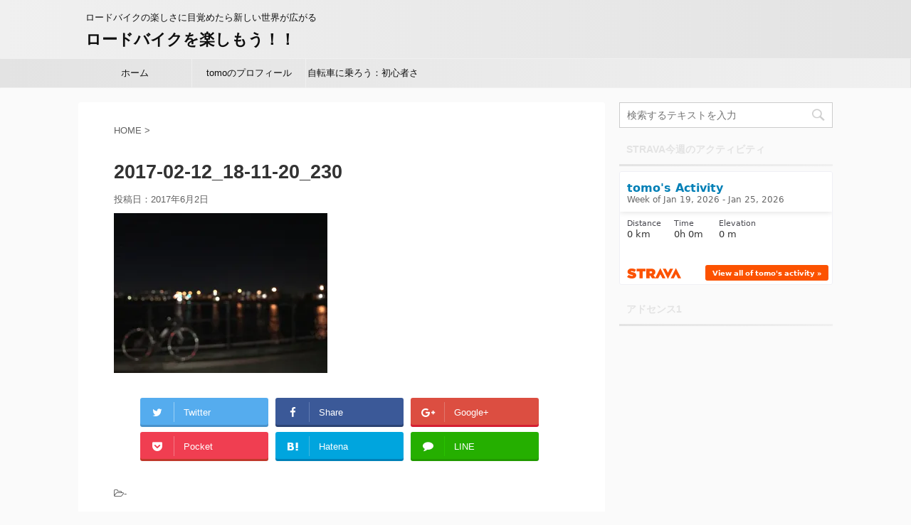

--- FILE ---
content_type: text/html; charset=UTF-8
request_url: http://roadbikefan.net/2017-02-12_18-11-20_230/
body_size: 17037
content:
<!DOCTYPE html>
<!--[if lt IE 7]>
<html class="ie6" lang="ja"> <![endif]-->
<!--[if IE 7]>
<html class="i7" lang="ja"> <![endif]-->
<!--[if IE 8]>
<html class="ie" lang="ja"> <![endif]-->
<!--[if gt IE 8]><!-->
<html lang="ja" class="">
	<!--<![endif]-->
	<head prefix="og: http://ogp.me/ns# fb: http://ogp.me/ns/fb# article: http://ogp.me/ns/article#">
		<meta charset="UTF-8" >
		<meta name="viewport" content="width=device-width,initial-scale=1.0,user-scalable=no,viewport-fit=cover">
		<meta name="format-detection" content="telephone=no" >
		
		
		<link rel="alternate" type="application/rss+xml" title="ロードバイクを楽しもう！！ RSS Feed" href="http://roadbikefan.net/feed/" />
		<link rel="pingback" href="http://roadbikefan.net/xmlrpc.php" >
		<!--[if lt IE 9]>
		<script src="http://roadbikefan.net/wp-content/themes/affinger5/js/html5shiv.js"></script>
		<![endif]-->
				<title>2017-02-12_18-11-20_230 - ロードバイクを楽しもう！！</title>
<link rel='dns-prefetch' href='//secure.gravatar.com' />
<link rel='dns-prefetch' href='//ajax.googleapis.com' />
<link rel='dns-prefetch' href='//s.w.org' />
<link rel='dns-prefetch' href='//v0.wordpress.com' />
<link rel='dns-prefetch' href='//i0.wp.com' />
<link rel='dns-prefetch' href='//i1.wp.com' />
<link rel='dns-prefetch' href='//i2.wp.com' />
<link rel='dns-prefetch' href='//jetpack.wordpress.com' />
<link rel='dns-prefetch' href='//s0.wp.com' />
<link rel='dns-prefetch' href='//s1.wp.com' />
<link rel='dns-prefetch' href='//s2.wp.com' />
<link rel='dns-prefetch' href='//public-api.wordpress.com' />
<link rel='dns-prefetch' href='//0.gravatar.com' />
<link rel='dns-prefetch' href='//1.gravatar.com' />
<link rel='dns-prefetch' href='//2.gravatar.com' />
<link rel='dns-prefetch' href='//widgets.wp.com' />
<link rel='dns-prefetch' href='//c0.wp.com' />
		<script type="text/javascript">
			window._wpemojiSettings = {"baseUrl":"https:\/\/s.w.org\/images\/core\/emoji\/13.0.0\/72x72\/","ext":".png","svgUrl":"https:\/\/s.w.org\/images\/core\/emoji\/13.0.0\/svg\/","svgExt":".svg","source":{"concatemoji":"http:\/\/roadbikefan.net\/wp-includes\/js\/wp-emoji-release.min.js?ver=5.5.1"}};
			!function(e,a,t){var r,n,o,i,p=a.createElement("canvas"),s=p.getContext&&p.getContext("2d");function c(e,t){var a=String.fromCharCode;s.clearRect(0,0,p.width,p.height),s.fillText(a.apply(this,e),0,0);var r=p.toDataURL();return s.clearRect(0,0,p.width,p.height),s.fillText(a.apply(this,t),0,0),r===p.toDataURL()}function l(e){if(!s||!s.fillText)return!1;switch(s.textBaseline="top",s.font="600 32px Arial",e){case"flag":return!c([127987,65039,8205,9895,65039],[127987,65039,8203,9895,65039])&&(!c([55356,56826,55356,56819],[55356,56826,8203,55356,56819])&&!c([55356,57332,56128,56423,56128,56418,56128,56421,56128,56430,56128,56423,56128,56447],[55356,57332,8203,56128,56423,8203,56128,56418,8203,56128,56421,8203,56128,56430,8203,56128,56423,8203,56128,56447]));case"emoji":return!c([55357,56424,8205,55356,57212],[55357,56424,8203,55356,57212])}return!1}function d(e){var t=a.createElement("script");t.src=e,t.defer=t.type="text/javascript",a.getElementsByTagName("head")[0].appendChild(t)}for(i=Array("flag","emoji"),t.supports={everything:!0,everythingExceptFlag:!0},o=0;o<i.length;o++)t.supports[i[o]]=l(i[o]),t.supports.everything=t.supports.everything&&t.supports[i[o]],"flag"!==i[o]&&(t.supports.everythingExceptFlag=t.supports.everythingExceptFlag&&t.supports[i[o]]);t.supports.everythingExceptFlag=t.supports.everythingExceptFlag&&!t.supports.flag,t.DOMReady=!1,t.readyCallback=function(){t.DOMReady=!0},t.supports.everything||(n=function(){t.readyCallback()},a.addEventListener?(a.addEventListener("DOMContentLoaded",n,!1),e.addEventListener("load",n,!1)):(e.attachEvent("onload",n),a.attachEvent("onreadystatechange",function(){"complete"===a.readyState&&t.readyCallback()})),(r=t.source||{}).concatemoji?d(r.concatemoji):r.wpemoji&&r.twemoji&&(d(r.twemoji),d(r.wpemoji)))}(window,document,window._wpemojiSettings);
		</script>
		<style type="text/css">
img.wp-smiley,
img.emoji {
	display: inline !important;
	border: none !important;
	box-shadow: none !important;
	height: 1em !important;
	width: 1em !important;
	margin: 0 .07em !important;
	vertical-align: -0.1em !important;
	background: none !important;
	padding: 0 !important;
}
</style>
	<link rel='stylesheet' id='wp-block-library-css'  href='https://c0.wp.com/c/5.5.1/wp-includes/css/dist/block-library/style.min.css' type='text/css' media='all' />
<style id='wp-block-library-inline-css' type='text/css'>
.has-text-align-justify{text-align:justify;}
</style>
<link rel='stylesheet' id='contact-form-7-css'  href='http://roadbikefan.net/wp-content/plugins/contact-form-7/includes/css/styles.css?ver=5.2.2' type='text/css' media='all' />
<link rel='stylesheet' id='normalize-css'  href='http://roadbikefan.net/wp-content/themes/affinger5/css/normalize.css?ver=1.5.9' type='text/css' media='all' />
<link rel='stylesheet' id='font-awesome-css'  href='http://roadbikefan.net/wp-content/themes/affinger5/css/fontawesome/css/font-awesome.min.css?ver=4.7.0' type='text/css' media='all' />
<link rel='stylesheet' id='font-awesome-animation-css'  href='http://roadbikefan.net/wp-content/themes/affinger5/css/fontawesome/css/font-awesome-animation.min.css?ver=5.5.1' type='text/css' media='all' />
<link rel='stylesheet' id='st_svg-css'  href='http://roadbikefan.net/wp-content/themes/affinger5/st_svg/style.css?ver=5.5.1' type='text/css' media='all' />
<link rel='stylesheet' id='slick-css'  href='http://roadbikefan.net/wp-content/themes/affinger5/vendor/slick/slick.css?ver=1.8.0' type='text/css' media='all' />
<link rel='stylesheet' id='slick-theme-css'  href='http://roadbikefan.net/wp-content/themes/affinger5/vendor/slick/slick-theme.css?ver=1.8.0' type='text/css' media='all' />
<link rel='stylesheet' id='fonts-googleapis-notosansjp-css'  href='//fonts.googleapis.com/earlyaccess/notosansjp.css?ver=5.5.1' type='text/css' media='all' />
<link crossorigin="anonymous" rel='stylesheet' id='fonts-googleapis-lato700-css'  href='//fonts.googleapis.com/css?family=Lato%3A700&#038;ver=5.5.1' type='text/css' media='all' />
<link crossorigin="anonymous" rel='stylesheet' id='fonts-googleapis-montserrat-css'  href='//fonts.googleapis.com/css?family=Montserrat%3A400&#038;ver=5.5.1' type='text/css' media='all' />
<link rel='stylesheet' id='style-css'  href='http://roadbikefan.net/wp-content/themes/affinger5/style.css?ver=5.5.1' type='text/css' media='all' />
<link rel='stylesheet' id='child-style-css'  href='http://roadbikefan.net/wp-content/themes/affinger5-child/style.css?ver=5.5.1' type='text/css' media='all' />
<link rel='stylesheet' id='single-css'  href='http://roadbikefan.net/wp-content/themes/affinger5/st-rankcss.php' type='text/css' media='all' />
<link rel='stylesheet' id='st-themecss-css'  href='http://roadbikefan.net/wp-content/themes/affinger5/st-themecss-loader.php?ver=5.5.1' type='text/css' media='all' />
<link rel='stylesheet' id='jetpack_css-css'  href='https://c0.wp.com/p/jetpack/8.9.4/css/jetpack.css' type='text/css' media='all' />
<script type='text/javascript' src='//ajax.googleapis.com/ajax/libs/jquery/1.11.3/jquery.min.js?ver=1.11.3' id='jquery-js'></script>
<link rel="https://api.w.org/" href="http://roadbikefan.net/wp-json/" /><link rel="alternate" type="application/json" href="http://roadbikefan.net/wp-json/wp/v2/media/1185" /><link rel='shortlink' href='https://wp.me/a7Ziz0-j7' />
<link rel="alternate" type="application/json+oembed" href="http://roadbikefan.net/wp-json/oembed/1.0/embed?url=http%3A%2F%2Froadbikefan.net%2F2017-02-12_18-11-20_230%2F" />
<link rel="alternate" type="text/xml+oembed" href="http://roadbikefan.net/wp-json/oembed/1.0/embed?url=http%3A%2F%2Froadbikefan.net%2F2017-02-12_18-11-20_230%2F&#038;format=xml" />
<style type='text/css'>img#wpstats{display:none}</style><meta name="robots" content="index, follow" />
<meta name="google-site-verification" content="jYldmSNJaqwtLmZYguHw3DgkuPxkcxOUXX2Jqf4d6Cw" />
<script async src="//pagead2.googlesyndication.com/pagead/js/adsbygoogle.js"></script>
<script>
     (adsbygoogle = window.adsbygoogle || []).push({
          google_ad_client: "ca-pub-6635326297398336",
          enable_page_level_ads: true
     });
</script>
<!-- Global site tag (gtag.js) - Google Analytics -->
<script async src="https://www.googletagmanager.com/gtag/js?id=UA-82913479-1"></script>
<script>
  window.dataLayer = window.dataLayer || [];
  function gtag(){dataLayer.push(arguments);}
  gtag('js', new Date());

  gtag('config', 'UA-82913479-1');
</script>

<script async src="//pagead2.googlesyndication.com/pagead/js/adsbygoogle.js"></script>
<script>
     (adsbygoogle = window.adsbygoogle || []).push({
          google_ad_client: "ca-pub-6635326297398336",
          enable_page_level_ads: true
     });
</script>
<style type="text/css">.recentcomments a{display:inline !important;padding:0 !important;margin:0 !important;}</style><!-- この URL で利用できる AMP HTML バージョンはありません。 -->
<!-- Jetpack Open Graph Tags -->
<meta property="og:type" content="article" />
<meta property="og:title" content="2017-02-12_18-11-20_230" />
<meta property="og:url" content="http://roadbikefan.net/2017-02-12_18-11-20_230/" />
<meta property="og:description" content="詳しくは投稿をご覧ください。" />
<meta property="article:published_time" content="2017-06-01T15:45:20+00:00" />
<meta property="article:modified_time" content="2017-06-01T15:45:20+00:00" />
<meta property="og:site_name" content="ロードバイクを楽しもう！！" />
<meta property="og:image" content="http://roadbikefan.net/wp-content/uploads/2017/06/2017-02-12_18-11-20_230.jpeg" />
<meta property="og:locale" content="ja_JP" />
<meta name="twitter:text:title" content="2017-02-12_18-11-20_230" />
<meta name="twitter:image" content="https://i2.wp.com/roadbikefan.net/wp-content/uploads/2017/06/2017-02-12_18-11-20_230.jpeg?fit=1200%2C900&#038;w=640" />
<meta name="twitter:card" content="summary_large_image" />
<meta name="twitter:description" content="詳しくは投稿をご覧ください。" />

<!-- End Jetpack Open Graph Tags -->
<link rel="icon" href="https://i1.wp.com/roadbikefan.net/wp-content/uploads/2016/09/cropped-2016-09-03-01.35.39-1-e1474295414589.jpg?fit=32%2C32" sizes="32x32" />
<link rel="icon" href="https://i1.wp.com/roadbikefan.net/wp-content/uploads/2016/09/cropped-2016-09-03-01.35.39-1-e1474295414589.jpg?fit=192%2C192" sizes="192x192" />
<link rel="apple-touch-icon" href="https://i1.wp.com/roadbikefan.net/wp-content/uploads/2016/09/cropped-2016-09-03-01.35.39-1-e1474295414589.jpg?fit=180%2C180" />
<meta name="msapplication-TileImage" content="https://i1.wp.com/roadbikefan.net/wp-content/uploads/2016/09/cropped-2016-09-03-01.35.39-1-e1474295414589.jpg?fit=270%2C270" />
			<script>
		(function (i, s, o, g, r, a, m) {
			i['GoogleAnalyticsObject'] = r;
			i[r] = i[r] || function () {
					(i[r].q = i[r].q || []).push(arguments)
				}, i[r].l = 1 * new Date();
			a = s.createElement(o),
				m = s.getElementsByTagName(o)[0];
			a.async = 1;
			a.src = g;
			m.parentNode.insertBefore(a, m)
		})(window, document, 'script', '//www.google-analytics.com/analytics.js', 'ga');

		ga('create', 'UA-UA-82913479-1', 'auto');
		ga('send', 'pageview');

	</script>
					


<script>
jQuery(function(){
    jQuery('.st-btn-open').click(function(){
        jQuery(this).next('.st-slidebox').stop(true, true).slideToggle();
    });
});
</script>
	<script>
		jQuery(function(){
		jQuery('.post h2 , .h2modoki').wrapInner('<span class="st-dash-design"></span>');
		}) 
	</script>

<script>
	jQuery(function(){
		jQuery("#toc_container:not(:has(ul ul))").addClass("only-toc");
		jQuery(".st-ac-box ul:has(.cat-item)").each(function(){
			jQuery(this).addClass("st-ac-cat");
		});
	});
</script>

<script>
	jQuery(function(){
					});
</script>
			</head>
	<body class="attachment attachment-template-default single single-attachment postid-1185 attachmentid-1185 attachment-jpeg not-front-page" >
				<div id="st-ami">
				<div id="wrapper" class="">
				<div id="wrapper-in">
					<header id="">
						<div id="headbox-bg">
							<div class="clearfix" id="headbox">
										<nav id="s-navi" class="pcnone">
			<dl class="acordion">
				<dt class="trigger">
					<p class="acordion_button"><span class="op"><i class="fa st-svg-menu"></i></span></p>
		
					<!-- 追加メニュー -->
					
					<!-- 追加メニュー2 -->
					
						</dt>

				<dd class="acordion_tree">
					<div class="acordion_tree_content">

						

														<div class="menu-%e7%9b%ae%e6%ac%a1-container"><ul id="menu-%e7%9b%ae%e6%ac%a1" class="menu"><li id="menu-item-961" class="menu-item menu-item-type-custom menu-item-object-custom menu-item-home menu-item-961"><a href="http://roadbikefan.net/"><span class="menu-item-label">ホーム</span></a></li>
<li id="menu-item-999" class="menu-item menu-item-type-post_type menu-item-object-page menu-item-999"><a href="http://roadbikefan.net/sample-page/"><span class="menu-item-label">tomoのプロフィール</span></a></li>
<li id="menu-item-1130" class="menu-item menu-item-type-post_type menu-item-object-page menu-item-1130"><a href="http://roadbikefan.net/%e8%87%aa%e8%bb%a2%e8%bb%8a%e3%81%ab%e4%b9%97%e3%82%8d%e3%81%86/"><span class="menu-item-label">自転車に乗ろう：初心者さん向けコンテンツ</span></a></li>
</ul></div>							<div class="clear"></div>

						
					</div>
				</dd>
			</dl>
		</nav>
										<div id="header-l">
										
            
			
				<!-- キャプション -->
				                
					              		 	 <p class="descr sitenametop">
               		     	ロードバイクの楽しさに目覚めたら新しい世界が広がる               			 </p>
					                    
				                
				<!-- ロゴ又はブログ名 -->
				              		  <p class="sitename"><a href="http://roadbikefan.net/">
                  		                      		    ロードバイクを楽しもう！！                   		               		  </a></p>
            					<!-- ロゴ又はブログ名ここまで -->

			    
		
    									</div><!-- /#header-l -->
								<div id="header-r" class="smanone">
																		
								</div><!-- /#header-r -->
							</div><!-- /#headbox-bg -->
						</div><!-- /#headbox clearfix -->
						
						
											
<div id="gazou-wide">
			<div id="st-menubox">
			<div id="st-menuwide">
				<nav class="smanone clearfix"><ul id="menu-%e7%9b%ae%e6%ac%a1-1" class="menu"><li class="menu-item menu-item-type-custom menu-item-object-custom menu-item-home menu-item-961"><a href="http://roadbikefan.net/">ホーム</a></li>
<li class="menu-item menu-item-type-post_type menu-item-object-page menu-item-999"><a href="http://roadbikefan.net/sample-page/">tomoのプロフィール</a></li>
<li class="menu-item menu-item-type-post_type menu-item-object-page menu-item-1130"><a href="http://roadbikefan.net/%e8%87%aa%e8%bb%a2%e8%bb%8a%e3%81%ab%e4%b9%97%e3%82%8d%e3%81%86/">自転車に乗ろう：初心者さん向けコンテンツ</a></li>
</ul></nav>			</div>
		</div>
				</div>
					
					
					</header>

					

					<div id="content-w">

					
					
<div id="content" class="clearfix">
	<div id="contentInner">

		<main>
			<article>
				<div id="post-1185" class="st-post post-1185 attachment type-attachment status-inherit hentry">

			
									

					<!--ぱんくず -->
					<div id="breadcrumb">
					<ol itemscope itemtype="http://schema.org/BreadcrumbList">
							 <li itemprop="itemListElement" itemscope
      itemtype="http://schema.org/ListItem"><a href="http://roadbikefan.net" itemprop="item"><span itemprop="name">HOME</span></a> > <meta itemprop="position" content="1" /></li>
											</ol>
					</div>
					<!--/ ぱんくず -->

					<!--ループ開始 -->
										
										<p class="st-catgroup">
										</p>
									

					<h1 class="entry-title">2017-02-12_18-11-20_230</h1>

					<div class="blogbox ">
						<p><span class="kdate">
															投稿日：<time class="updated" datetime="2017-06-02T00:45:20+0900">2017年6月2日</time>
													</span></p>
					</div>

					
					<div class="mainbox">
						<div id="nocopy" ><!-- コピー禁止エリアここから -->
																										
							<div class="entry-content">
								<p class="attachment"><a href='https://i2.wp.com/roadbikefan.net/wp-content/uploads/2017/06/2017-02-12_18-11-20_230.jpeg'><img width="300" height="225" src="https://i2.wp.com/roadbikefan.net/wp-content/uploads/2017/06/2017-02-12_18-11-20_230.jpeg?fit=300%2C225" class="attachment-medium size-medium" alt="" loading="lazy" srcset="https://i2.wp.com/roadbikefan.net/wp-content/uploads/2017/06/2017-02-12_18-11-20_230.jpeg?w=4032 4032w, https://i2.wp.com/roadbikefan.net/wp-content/uploads/2017/06/2017-02-12_18-11-20_230.jpeg?resize=300%2C225 300w, https://i2.wp.com/roadbikefan.net/wp-content/uploads/2017/06/2017-02-12_18-11-20_230.jpeg?resize=768%2C576 768w, https://i2.wp.com/roadbikefan.net/wp-content/uploads/2017/06/2017-02-12_18-11-20_230.jpeg?resize=1024%2C768 1024w, https://i2.wp.com/roadbikefan.net/wp-content/uploads/2017/06/2017-02-12_18-11-20_230.jpeg?w=1840 1840w, https://i2.wp.com/roadbikefan.net/wp-content/uploads/2017/06/2017-02-12_18-11-20_230.jpeg?w=2760 2760w" sizes="(max-width: 300px) 100vw, 300px" /></a></p>
							</div>
						</div><!-- コピー禁止エリアここまで -->

												
					<div class="adbox">
				
							        
	
									<div style="padding-top:10px;">
						
							        
	
					</div>
							</div>
		
        
	

						
					</div><!-- .mainboxここまで -->

												
	<div class="sns ">
	<ul class="clearfix">
		<!--ツイートボタン-->
		<li class="twitter"> 
		<a rel="nofollow" onclick="window.open('//twitter.com/intent/tweet?url=http%3A%2F%2Froadbikefan.net%2F2017-02-12_18-11-20_230%2F&text=2017-02-12_18-11-20_230&tw_p=tweetbutton', '', 'width=500,height=450'); return false;"><i class="fa fa-twitter"></i><span class="snstext " >Twitter</span></a>
		</li>

		<!--シェアボタン-->      
		<li class="facebook">
		<a href="//www.facebook.com/sharer.php?src=bm&u=http%3A%2F%2Froadbikefan.net%2F2017-02-12_18-11-20_230%2F&t=2017-02-12_18-11-20_230" target="_blank" rel="nofollow"><i class="fa fa-facebook"></i><span class="snstext " >Share</span>
		</a>
		</li>

		<!--Google+1ボタン-->
		<li class="googleplus">
		<a href="//plus.google.com/share?url=http%3A%2F%2Froadbikefan.net%2F2017-02-12_18-11-20_230%2F" target="_blank" rel="nofollow"><i class="fa fa-google-plus"></i><span class="snstext " >Google+</span></a>
		</li>

		<!--ポケットボタン-->      
		<li class="pocket">
		<a rel="nofollow" onclick="window.open('//getpocket.com/edit?url=http%3A%2F%2Froadbikefan.net%2F2017-02-12_18-11-20_230%2F&title=2017-02-12_18-11-20_230', '', 'width=500,height=350'); return false;"><i class="fa fa-get-pocket"></i><span class="snstext " >Pocket</span></a></li>

		<!--はてブボタン-->  
		<li class="hatebu">       
			<a href="//b.hatena.ne.jp/entry/http://roadbikefan.net/2017-02-12_18-11-20_230/" class="hatena-bookmark-button" data-hatena-bookmark-layout="simple" title="2017-02-12_18-11-20_230" rel="nofollow"><i class="fa st-svg-hateb"></i><span class="snstext " >Hatena</span>
			</a><script type="text/javascript" src="//b.st-hatena.com/js/bookmark_button.js" charset="utf-8" async="async"></script>

		</li>

		<!--LINEボタン-->   
		<li class="line">
		<a href="//line.me/R/msg/text/?2017-02-12_18-11-20_230%0Ahttp%3A%2F%2Froadbikefan.net%2F2017-02-12_18-11-20_230%2F" target="_blank" rel="nofollow"><i class="fa fa-comment" aria-hidden="true"></i><span class="snstext" >LINE</span></a>
		</li>     
	</ul>

	</div> 

													
													<p class="tagst">
								<i class="fa fa-folder-open-o" aria-hidden="true"></i>-<br/>
															</p>
						
					<aside>

						<p class="author" style="display:none;"><a href="http://roadbikefan.net/author/tomo/" title="tomo" class="vcard author"><span class="fn">author</span></a></p>
												<!--ループ終了-->
													<hr class="hrcss" />
<div id="comments">
     
		<div id="respond" class="comment-respond">
							<h3 id="reply-title" class="comment-reply-title">コメントを残す					<small><a rel="nofollow" id="cancel-comment-reply-link" href="/2017-02-12_18-11-20_230/#respond" style="display:none;">コメントをキャンセル</a></small>
				</h3>
						<form id="commentform" class="comment-form">
				<iframe title="コメントフォーム" src="https://jetpack.wordpress.com/jetpack-comment/?blogid=118043722&#038;postid=1185&#038;comment_registration=0&#038;require_name_email=1&#038;stc_enabled=1&#038;stb_enabled=1&#038;show_avatars=1&#038;avatar_default=mystery&#038;greeting=%E3%82%B3%E3%83%A1%E3%83%B3%E3%83%88%E3%82%92%E6%AE%8B%E3%81%99&#038;greeting_reply=%25s+%E3%81%AB%E3%82%B3%E3%83%A1%E3%83%B3%E3%83%88%E3%81%99%E3%82%8B&#038;color_scheme=light&#038;lang=ja&#038;jetpack_version=8.9.4&#038;show_cookie_consent=10&#038;has_cookie_consent=0&#038;token_key=%3Bnormal%3B&#038;sig=8bdc55033f3dad50230a41d0cdb5230c1928c11d#parent=http%3A%2F%2Froadbikefan.net%2F2017-02-12_18-11-20_230%2F" style="width:100%; height: 430px; border:0;" name="jetpack_remote_comment" class="jetpack_remote_comment" id="jetpack_remote_comment" sandbox="allow-same-origin allow-top-navigation allow-scripts allow-forms allow-popups"></iframe>
									<!--[if !IE]><!-->
					<script>
						document.addEventListener('DOMContentLoaded', function () {
							var commentForms = document.getElementsByClassName('jetpack_remote_comment');
							for (var i = 0; i < commentForms.length; i++) {
								commentForms[i].allowTransparency = false;
								commentForms[i].scrolling = 'no';
							}
						});
					</script>
					<!--<![endif]-->
							</form>
		</div>

		
		<input type="hidden" name="comment_parent" id="comment_parent" value="" />

		<p class="akismet_comment_form_privacy_notice">このサイトはスパムを低減するために Akismet を使っています。<a href="https://akismet.com/privacy/" target="_blank" rel="nofollow noopener">コメントデータの処理方法の詳細はこちらをご覧ください</a>。</p></div>

<!-- END singer -->
												<!--関連記事-->
						
			<h4 class="point"><span class="point-in">関連記事</span></h4>
<div class="kanren ">
										<dl class="clearfix">
				<dt><a href="http://roadbikefan.net/%e6%b5%b7%e5%a4%96%e9%80%9a%e8%b2%a9%e3%81%a7%e3%83%ad%e3%83%bc%e3%83%89%e3%83%90%e3%82%a4%e3%82%af%e3%82%92%e8%b3%bc%e5%85%a5%e3%81%99%e3%82%8b%e3%81%9e%e3%80%80%e3%81%9d%e3%81%ae2%e3%80%80%e3%83%87/">
																			<img src="http://roadbikefan.net/wp-content/themes/affinger5/images/no-img.png" alt="no image" title="no image" width="100" height="100" />
																	</a></dt>
				<dd>
										<h5 class="kanren-t">
						<a href="http://roadbikefan.net/%e6%b5%b7%e5%a4%96%e9%80%9a%e8%b2%a9%e3%81%a7%e3%83%ad%e3%83%bc%e3%83%89%e3%83%90%e3%82%a4%e3%82%af%e3%82%92%e8%b3%bc%e5%85%a5%e3%81%99%e3%82%8b%e3%81%9e%e3%80%80%e3%81%9d%e3%81%ae2%e3%80%80%e3%83%87/">
							海外通販でロードバイクを購入するぞ　その2　デ・ローザIDOLってなに？						</a></h5>

						<div class="st-excerpt smanone">
		<p>こんばんは、tomoです。 とうとうIDOLさんがロンドンを出発した模様です＼(^o^)／ 空輸で届くようですが日本に到着するまでは追跡サービスを見ても 詳しい情報は出てこないので、しばらく待つしかな ... </p>
	</div>

				</dd>
			</dl>
								<dl class="clearfix">
				<dt><a href="http://roadbikefan.net/%e3%82%b9%e3%83%88%e3%83%a9%e3%83%90%e3%81%ae%e4%bd%bf%e3%81%84%e6%96%b9%e3%80%88strava%e3%80%89/">
													<img width="150" height="150" src="https://i0.wp.com/roadbikefan.net/wp-content/uploads/2016/09/2016-09-27-02.04.13.jpg?resize=150%2C150" class="attachment-thumbnail size-thumbnail wp-post-image" alt="" loading="lazy" srcset="https://i0.wp.com/roadbikefan.net/wp-content/uploads/2016/09/2016-09-27-02.04.13.jpg?resize=150%2C150 150w, https://i0.wp.com/roadbikefan.net/wp-content/uploads/2016/09/2016-09-27-02.04.13.jpg?resize=320%2C320 320w, https://i0.wp.com/roadbikefan.net/wp-content/uploads/2016/09/2016-09-27-02.04.13.jpg?resize=200%2C200 200w, https://i0.wp.com/roadbikefan.net/wp-content/uploads/2016/09/2016-09-27-02.04.13.jpg?resize=100%2C100 100w, https://i0.wp.com/roadbikefan.net/wp-content/uploads/2016/09/2016-09-27-02.04.13.jpg?zoom=3&amp;resize=150%2C150 450w" sizes="(max-width: 150px) 100vw, 150px" />											</a></dt>
				<dd>
										<h5 class="kanren-t">
						<a href="http://roadbikefan.net/%e3%82%b9%e3%83%88%e3%83%a9%e3%83%90%e3%81%ae%e4%bd%bf%e3%81%84%e6%96%b9%e3%80%88strava%e3%80%89/">
							〈STRAVA〉ストラバの使い方〈GPSデバイス編〉						</a></h5>

						<div class="st-excerpt smanone">
		<p>こんばんは、tomoです。 昨日のダメージが残っていたので今日は一日中膝がガクガクしていました(^_^;) 自転車通勤も諦めて車で通勤です。 だめな自分にカツを入れるために明日からまた自転車通勤します ... </p>
	</div>

				</dd>
			</dl>
								<dl class="clearfix">
				<dt><a href="http://roadbikefan.net/%e6%b5%b7%e5%a4%96%e9%80%9a%e8%b2%a9%e3%81%a7%e3%83%ad%e3%83%bc%e3%83%89%e3%83%90%e3%82%a4%e3%82%af%e3%82%92%e8%b3%bc%e5%85%a5%e3%81%99%e3%82%8b%e3%81%9e%e3%80%80%e3%81%9d%e3%81%ae4%e3%80%80%e3%83%87/">
																			<img src="http://roadbikefan.net/wp-content/themes/affinger5/images/no-img.png" alt="no image" title="no image" width="100" height="100" />
																	</a></dt>
				<dd>
										<h5 class="kanren-t">
						<a href="http://roadbikefan.net/%e6%b5%b7%e5%a4%96%e9%80%9a%e8%b2%a9%e3%81%a7%e3%83%ad%e3%83%bc%e3%83%89%e3%83%90%e3%82%a4%e3%82%af%e3%82%92%e8%b3%bc%e5%85%a5%e3%81%99%e3%82%8b%e3%81%9e%e3%80%80%e3%81%9d%e3%81%ae4%e3%80%80%e3%83%87/">
							海外通販でロードバイクを購入するぞ　その4　デ・ローザさんは今どこにいらっしゃるのか						</a></h5>

						<div class="st-excerpt smanone">
		<p>デ・ローザさんが届かない日々が続いていますが、 ただ待っていてもつまらないのでいったい今どこにいるのか 調べる方法はないか探してみました。 &nbsp; Wiggleのマイアカウントから確認するとTR ... </p>
	</div>

				</dd>
			</dl>
								<dl class="clearfix">
				<dt><a href="http://roadbikefan.net/idol%e3%81%a7%e3%83%ad%e3%83%b3%e3%82%b0%e3%83%a9%e3%82%a4%e3%83%89%e3%81%97%e3%81%a6%e3%81%8d%e3%81%be%e3%81%97%e3%81%9f%e3%80%82/">
													<img width="150" height="150" src="https://i2.wp.com/roadbikefan.net/wp-content/uploads/2016/09/2016-09-25-15.39.16.jpg?resize=150%2C150" class="attachment-thumbnail size-thumbnail wp-post-image" alt="" loading="lazy" srcset="https://i2.wp.com/roadbikefan.net/wp-content/uploads/2016/09/2016-09-25-15.39.16.jpg?resize=150%2C150 150w, https://i2.wp.com/roadbikefan.net/wp-content/uploads/2016/09/2016-09-25-15.39.16.jpg?resize=320%2C320 320w, https://i2.wp.com/roadbikefan.net/wp-content/uploads/2016/09/2016-09-25-15.39.16.jpg?resize=200%2C200 200w, https://i2.wp.com/roadbikefan.net/wp-content/uploads/2016/09/2016-09-25-15.39.16.jpg?resize=100%2C100 100w, https://i2.wp.com/roadbikefan.net/wp-content/uploads/2016/09/2016-09-25-15.39.16.jpg?zoom=3&amp;resize=150%2C150 450w" sizes="(max-width: 150px) 100vw, 150px" />											</a></dt>
				<dd>
										<h5 class="kanren-t">
						<a href="http://roadbikefan.net/idol%e3%81%a7%e3%83%ad%e3%83%b3%e3%82%b0%e3%83%a9%e3%82%a4%e3%83%89%e3%81%97%e3%81%a6%e3%81%8d%e3%81%be%e3%81%97%e3%81%9f%e3%80%82/">
							IDOLでロングライドしてきました。						</a></h5>

						<div class="st-excerpt smanone">
		<p>こんばんは、tomoです。 最近ずっと雨続きで全然自転車に乗れずにストレスが溜まってしまい やっと晴れた本日、溜まっていたものを一気に発散するべく IDOLで初ロングライドに出かけてきました(*^^* ... </p>
	</div>

				</dd>
			</dl>
								<dl class="clearfix">
				<dt><a href="http://roadbikefan.net/idol%e3%81%a7%e5%88%9d%e3%83%88%e3%83%a9%e3%83%96%e3%83%ab%e3%81%ab%e9%81%ad%e9%81%87%e3%81%97%e3%81%be%e3%81%97%e3%81%9f/">
													<img width="150" height="150" src="https://i1.wp.com/roadbikefan.net/wp-content/uploads/2016/10/2016-10-10-17.13.53.jpg?resize=150%2C150" class="attachment-thumbnail size-thumbnail wp-post-image" alt="" loading="lazy" srcset="https://i1.wp.com/roadbikefan.net/wp-content/uploads/2016/10/2016-10-10-17.13.53.jpg?resize=150%2C150 150w, https://i1.wp.com/roadbikefan.net/wp-content/uploads/2016/10/2016-10-10-17.13.53.jpg?resize=320%2C320 320w, https://i1.wp.com/roadbikefan.net/wp-content/uploads/2016/10/2016-10-10-17.13.53.jpg?resize=200%2C200 200w, https://i1.wp.com/roadbikefan.net/wp-content/uploads/2016/10/2016-10-10-17.13.53.jpg?resize=100%2C100 100w, https://i1.wp.com/roadbikefan.net/wp-content/uploads/2016/10/2016-10-10-17.13.53.jpg?zoom=3&amp;resize=150%2C150 450w" sizes="(max-width: 150px) 100vw, 150px" />											</a></dt>
				<dd>
										<h5 class="kanren-t">
						<a href="http://roadbikefan.net/idol%e3%81%a7%e5%88%9d%e3%83%88%e3%83%a9%e3%83%96%e3%83%ab%e3%81%ab%e9%81%ad%e9%81%87%e3%81%97%e3%81%be%e3%81%97%e3%81%9f/">
							IDOLで初トラブルに遭遇しました						</a></h5>

						<div class="st-excerpt smanone">
		<p>こんばんは、tomoです。 最近は本業が超多忙でなかなか更新ができなくなっていました。 せっかく面白いネタを手に入れたのにブログにアップできなくて モヤモヤしている毎日です^^; 先日久々のロングライ ... </p>
	</div>

				</dd>
			</dl>
				</div>
						<!--ページナビ-->
						<div class="p-navi clearfix">
							<dl>
																							</dl>
						</div>
					</aside>

				</div>
				<!--/post-->
			</article>
		</main>
	</div>
	<!-- /#contentInner -->
	<div id="side">
	<aside>

					<div class="side-topad">
				<div id="search-4" class="ad widget_search"><div id="search">
	<form method="get" id="searchform" action="http://roadbikefan.net/">
		<label class="hidden" for="s">
					</label>
		<input type="text" placeholder="検索するテキストを入力" value="" name="s" id="s" />
		<input type="image" src="http://roadbikefan.net/wp-content/themes/affinger5/images/search.png" alt="検索" id="searchsubmit" />
	</form>
</div>
<!-- /stinger --> </div><div id="custom_html-3" class="widget_text ad widget_custom_html"><p class="st-widgets-title"><span>STRAVA今週のアクティビティ</span></p><div class="textwidget custom-html-widget"><iframe height='160' width='300' frameborder='0' allowtransparency='true' scrolling='no' src='https://www.strava.com/athletes/6611630/activity-summary/00e40761d3e805b411fe784bedd302963c77ddb4'></iframe></div></div><div id="custom_html-4" class="widget_text ad widget_custom_html"><p class="st-widgets-title"><span>アドセンス1</span></p><div class="textwidget custom-html-widget"><script async src="//pagead2.googlesyndication.com/pagead/js/adsbygoogle.js"></script>
<!-- ロードバイクファン -->
<ins class="adsbygoogle"
     style="display:block"
     data-ad-client="ca-pub-6635326297398336"
     data-ad-slot="3071930807"
     data-ad-format="auto"></ins>
<script>
(adsbygoogle = window.adsbygoogle || []).push({});
</script></div></div><div id="top-posts-3" class="ad widget_top-posts"><p class="st-widgets-title"><span>人気の記事</span></p><ul class='widgets-list-layout no-grav'>
					<li>
						<a href="http://roadbikefan.net/%e8%bc%aa%e8%a1%8c%e3%81%a6%e3%82%99%e3%83%ad%e3%83%bc%e3%83%88%e3%82%99%e3%83%8f%e3%82%99%e3%82%a4%e3%82%af%e3%81%ae%e6%a5%bd%e3%81%97%e3%81%95%e3%81%8b%e3%82%99%e7%84%a1%e9%99%90%e3%81%ab%e5%ba%83/" title="輪行でロードバイクの楽しさが無限に広がるかも" class="bump-view" data-bump-view="tp">
								<img width="40" height="40" src="https://i0.wp.com/roadbikefan.net/wp-content/uploads/2017/09/fb6a01593a8176d9a38dcc5fbb923651_s.jpg?fit=640%2C427&#038;resize=40%2C40" alt="輪行でロードバイクの楽しさが無限に広がるかも" data-pin-nopin="true" class="widgets-list-layout-blavatar"/>
							</a>
							<div class="widgets-list-layout-links">
								<a href="http://roadbikefan.net/%e8%bc%aa%e8%a1%8c%e3%81%a6%e3%82%99%e3%83%ad%e3%83%bc%e3%83%88%e3%82%99%e3%83%8f%e3%82%99%e3%82%a4%e3%82%af%e3%81%ae%e6%a5%bd%e3%81%97%e3%81%95%e3%81%8b%e3%82%99%e7%84%a1%e9%99%90%e3%81%ab%e5%ba%83/" title="輪行でロードバイクの楽しさが無限に広がるかも" class="bump-view" data-bump-view="tp">輪行でロードバイクの楽しさが無限に広がるかも</a>
							</div>
													</li>
										<li>
						<a href="http://roadbikefan.net/%e3%83%ad%e3%83%bc%e3%83%89%e3%83%90%e3%82%a4%e3%82%af%e3%81%8a%e3%81%99%e3%81%99%e3%82%81%e3%82%bf%e3%82%a4%e3%83%a4%e3%80%80%e3%83%9f%e3%82%b7%e3%83%a5%e3%83%a9%e3%83%b3%e3%83%91%e3%83%af%e3%83%bc/" title="ロードバイクおすすめタイヤ　ミシュランパワーエンデュランスが素晴らしい件" class="bump-view" data-bump-view="tp">
								<img width="40" height="40" src="https://i0.wp.com/roadbikefan.net/wp-content/uploads/2017/05/2017-04-19_07-09-15_638-e1495982595406.jpeg?fit=640%2C480&#038;resize=40%2C40" alt="ロードバイクおすすめタイヤ　ミシュランパワーエンデュランスが素晴らしい件" data-pin-nopin="true" class="widgets-list-layout-blavatar"/>
							</a>
							<div class="widgets-list-layout-links">
								<a href="http://roadbikefan.net/%e3%83%ad%e3%83%bc%e3%83%89%e3%83%90%e3%82%a4%e3%82%af%e3%81%8a%e3%81%99%e3%81%99%e3%82%81%e3%82%bf%e3%82%a4%e3%83%a4%e3%80%80%e3%83%9f%e3%82%b7%e3%83%a5%e3%83%a9%e3%83%b3%e3%83%91%e3%83%af%e3%83%bc/" title="ロードバイクおすすめタイヤ　ミシュランパワーエンデュランスが素晴らしい件" class="bump-view" data-bump-view="tp">ロードバイクおすすめタイヤ　ミシュランパワーエンデュランスが素晴らしい件</a>
							</div>
													</li>
										<li>
						<a href="http://roadbikefan.net/%e8%87%aa%e8%bb%a2%e8%bb%8a%e3%81%ab%e4%b9%97%e3%82%8d%e3%81%86/%e6%b5%b7%e5%a4%96%e9%80%9a%e8%b2%a9%e3%81%a7%e3%81%8a%e5%be%97%e3%81%ab%e3%83%ad%e3%83%bc%e3%83%89%e3%83%90%e3%82%a4%e3%82%af%e3%82%92%e6%89%8b%e3%81%ab%e5%85%a5%e3%82%8c%e3%82%8b%e6%96%b9%e6%b3%95/" title="海外通販でお得にロードバイクを手に入れる方法" class="bump-view" data-bump-view="tp">
								<img width="40" height="40" src="https://i1.wp.com/roadbikefan.net/wp-content/uploads/2017/05/ab2774342bff3d99200ad8a802dbc7c2_s.jpg?resize=40%2C40" alt="海外通販でお得にロードバイクを手に入れる方法" data-pin-nopin="true" class="widgets-list-layout-blavatar"/>
							</a>
							<div class="widgets-list-layout-links">
								<a href="http://roadbikefan.net/%e8%87%aa%e8%bb%a2%e8%bb%8a%e3%81%ab%e4%b9%97%e3%82%8d%e3%81%86/%e6%b5%b7%e5%a4%96%e9%80%9a%e8%b2%a9%e3%81%a7%e3%81%8a%e5%be%97%e3%81%ab%e3%83%ad%e3%83%bc%e3%83%89%e3%83%90%e3%82%a4%e3%82%af%e3%82%92%e6%89%8b%e3%81%ab%e5%85%a5%e3%82%8c%e3%82%8b%e6%96%b9%e6%b3%95/" title="海外通販でお得にロードバイクを手に入れる方法" class="bump-view" data-bump-view="tp">海外通販でお得にロードバイクを手に入れる方法</a>
							</div>
													</li>
										<li>
						<a href="http://roadbikefan.net/%e8%87%aa%e8%bb%a2%e8%bb%8a%e3%81%ab%e4%b9%97%e3%82%8d%e3%81%86/%e5%88%9d%e3%82%81%e3%81%a6%e3%81%ae%e3%83%ad%e3%83%bc%e3%83%89%e3%83%90%e3%82%a4%e3%82%af%e3%82%92%e9%81%b8%e3%81%bc%e3%81%86/" title="初めてのロードバイクを選ぼう" class="bump-view" data-bump-view="tp">
								<img width="40" height="40" src="https://i1.wp.com/roadbikefan.net/wp-content/uploads/2017/05/edc91736beee8fcedeb9643f26711e2c_s.jpg?resize=40%2C40" alt="初めてのロードバイクを選ぼう" data-pin-nopin="true" class="widgets-list-layout-blavatar"/>
							</a>
							<div class="widgets-list-layout-links">
								<a href="http://roadbikefan.net/%e8%87%aa%e8%bb%a2%e8%bb%8a%e3%81%ab%e4%b9%97%e3%82%8d%e3%81%86/%e5%88%9d%e3%82%81%e3%81%a6%e3%81%ae%e3%83%ad%e3%83%bc%e3%83%89%e3%83%90%e3%82%a4%e3%82%af%e3%82%92%e9%81%b8%e3%81%bc%e3%81%86/" title="初めてのロードバイクを選ぼう" class="bump-view" data-bump-view="tp">初めてのロードバイクを選ぼう</a>
							</div>
													</li>
										<li>
						<a href="http://roadbikefan.net/%e8%87%aa%e8%bb%a2%e8%bb%8a%e3%81%ab%e4%b9%97%e3%82%8d%e3%81%86/%e3%81%8a%e3%81%99%e3%81%99%e3%82%81%e3%81%ae%e8%87%aa%e8%bb%a2%e8%bb%8a%e3%81%af%e3%81%93%e3%82%8c%e3%81%a0%ef%bc%81/" title="おすすめの自転車はこれだ！" class="bump-view" data-bump-view="tp">
								<img width="40" height="40" src="https://i2.wp.com/roadbikefan.net/wp-content/uploads/2017/05/KENTA738_roadbike_TP_V-e1494946442967.jpg?resize=40%2C40" alt="おすすめの自転車はこれだ！" data-pin-nopin="true" class="widgets-list-layout-blavatar"/>
							</a>
							<div class="widgets-list-layout-links">
								<a href="http://roadbikefan.net/%e8%87%aa%e8%bb%a2%e8%bb%8a%e3%81%ab%e4%b9%97%e3%82%8d%e3%81%86/%e3%81%8a%e3%81%99%e3%81%99%e3%82%81%e3%81%ae%e8%87%aa%e8%bb%a2%e8%bb%8a%e3%81%af%e3%81%93%e3%82%8c%e3%81%a0%ef%bc%81/" title="おすすめの自転車はこれだ！" class="bump-view" data-bump-view="tp">おすすめの自転車はこれだ！</a>
							</div>
													</li>
										<li>
						<a href="http://roadbikefan.net/%e8%87%aa%e8%bb%a2%e8%bb%8a%e3%81%ab%e4%b9%97%e3%82%8d%e3%81%86/%e8%87%aa%e8%bb%a2%e8%bb%8a%e3%81%ab%e4%b9%97%e3%81%a3%e3%81%a6%e3%81%84%e3%81%9f%e3%82%89%e8%b5%b7%e3%81%8d%e3%81%9f3%e3%81%a4%e3%81%ae%e8%89%af%e3%81%84%e3%81%93%e3%81%a8%e3%80%82/" title="自転車に乗っていたら起きた3つの良いこと。" class="bump-view" data-bump-view="tp">
								<img width="40" height="40" src="https://i1.wp.com/roadbikefan.net/wp-content/uploads/2017/05/52096e07ae6422d18a8c51b10b66f317_s.jpg?resize=40%2C40" alt="自転車に乗っていたら起きた3つの良いこと。" data-pin-nopin="true" class="widgets-list-layout-blavatar"/>
							</a>
							<div class="widgets-list-layout-links">
								<a href="http://roadbikefan.net/%e8%87%aa%e8%bb%a2%e8%bb%8a%e3%81%ab%e4%b9%97%e3%82%8d%e3%81%86/%e8%87%aa%e8%bb%a2%e8%bb%8a%e3%81%ab%e4%b9%97%e3%81%a3%e3%81%a6%e3%81%84%e3%81%9f%e3%82%89%e8%b5%b7%e3%81%8d%e3%81%9f3%e3%81%a4%e3%81%ae%e8%89%af%e3%81%84%e3%81%93%e3%81%a8%e3%80%82/" title="自転車に乗っていたら起きた3つの良いこと。" class="bump-view" data-bump-view="tp">自転車に乗っていたら起きた3つの良いこと。</a>
							</div>
													</li>
										<li>
						<a href="http://roadbikefan.net/%e8%87%aa%e8%bb%a2%e8%bb%8a%e3%81%ab%e4%b9%97%e3%82%8d%e3%81%86/" title="自転車に乗ろう" class="bump-view" data-bump-view="tp">
								<img width="40" height="40" src="https://i0.wp.com/roadbikefan.net/wp-content/uploads/2017/05/9a37a8ee5b8ccf4bce00cb5e4a2b9573_s.jpg?resize=40%2C40" alt="自転車に乗ろう" data-pin-nopin="true" class="widgets-list-layout-blavatar"/>
							</a>
							<div class="widgets-list-layout-links">
								<a href="http://roadbikefan.net/%e8%87%aa%e8%bb%a2%e8%bb%8a%e3%81%ab%e4%b9%97%e3%82%8d%e3%81%86/" title="自転車に乗ろう" class="bump-view" data-bump-view="tp">自転車に乗ろう</a>
							</div>
													</li>
										<li>
						<a href="http://roadbikefan.net/%e3%80%88%e3%83%ad%e3%83%bc%e3%83%88%e3%82%99%e3%83%8f%e3%82%99%e3%82%a4%e3%82%af%e3%80%89%e3%82%81%e3%81%8b%e3%82%99%e3%81%ad%e3%81%8b%e3%82%89%e3%82%b3%e3%83%b3%e3%82%bf%e3%82%af%e3%83%88%e3%83%ac/" title="〈ロードバイク〉メガネからコンタクトレンズに変えて乗ってみた〈サングラス〉" class="bump-view" data-bump-view="tp">
								<img width="40" height="40" src="https://i1.wp.com/roadbikefan.net/wp-content/uploads/2017/04/2017-04-02_23-46-29_886.jpeg?fit=1200%2C900&#038;resize=40%2C40" alt="〈ロードバイク〉メガネからコンタクトレンズに変えて乗ってみた〈サングラス〉" data-pin-nopin="true" class="widgets-list-layout-blavatar"/>
							</a>
							<div class="widgets-list-layout-links">
								<a href="http://roadbikefan.net/%e3%80%88%e3%83%ad%e3%83%bc%e3%83%88%e3%82%99%e3%83%8f%e3%82%99%e3%82%a4%e3%82%af%e3%80%89%e3%82%81%e3%81%8b%e3%82%99%e3%81%ad%e3%81%8b%e3%82%89%e3%82%b3%e3%83%b3%e3%82%bf%e3%82%af%e3%83%88%e3%83%ac/" title="〈ロードバイク〉メガネからコンタクトレンズに変えて乗ってみた〈サングラス〉" class="bump-view" data-bump-view="tp">〈ロードバイク〉メガネからコンタクトレンズに変えて乗ってみた〈サングラス〉</a>
							</div>
													</li>
										<li>
						<a href="http://roadbikefan.net/%e3%80%88%e3%83%86%e3%82%99%e3%82%a3%e3%82%b9%e3%82%af%e3%83%95%e3%82%99%e3%83%ac%e3%83%bc%e3%82%ad%e3%83%9b%e3%82%a4%e3%83%bc%e3%83%ab%e3%80%89zonda-db%e3%81%8b%e3%82%99%e3%81%a4%e3%81%84%e3%81%ab/" title="〈ディスクブレーキホイール〉ZONDA DBがついに届いた！〈カンパニョーロ〉" class="bump-view" data-bump-view="tp">
								<img width="40" height="40" src="https://i1.wp.com/roadbikefan.net/wp-content/uploads/2017/03/2017-03-17_22-15-45_521.jpeg?fit=1200%2C900&#038;resize=40%2C40" alt="〈ディスクブレーキホイール〉ZONDA DBがついに届いた！〈カンパニョーロ〉" data-pin-nopin="true" class="widgets-list-layout-blavatar"/>
							</a>
							<div class="widgets-list-layout-links">
								<a href="http://roadbikefan.net/%e3%80%88%e3%83%86%e3%82%99%e3%82%a3%e3%82%b9%e3%82%af%e3%83%95%e3%82%99%e3%83%ac%e3%83%bc%e3%82%ad%e3%83%9b%e3%82%a4%e3%83%bc%e3%83%ab%e3%80%89zonda-db%e3%81%8b%e3%82%99%e3%81%a4%e3%81%84%e3%81%ab/" title="〈ディスクブレーキホイール〉ZONDA DBがついに届いた！〈カンパニョーロ〉" class="bump-view" data-bump-view="tp">〈ディスクブレーキホイール〉ZONDA DBがついに届いた！〈カンパニョーロ〉</a>
							</div>
													</li>
										<li>
						<a href="http://roadbikefan.net/%e3%80%88%e3%82%b5%e3%83%b3%e3%82%b0%e3%83%a9%e3%82%b9%e3%80%89%e3%82%b3%e3%83%b3%e3%82%bf%e3%82%af%e3%83%88%e3%83%ac%e3%83%b3%e3%82%ba%e5%88%9d%e5%b0%8e%e5%85%a5%e3%80%88%e3%83%a1%e3%82%ac%e3%83%8d/" title="〈サングラス〉コンタクトレンズ初導入〈メガネローディー〉" class="bump-view" data-bump-view="tp">
								<img width="40" height="40" src="https://i2.wp.com/roadbikefan.net/wp-content/uploads/2017/03/67ab19a83552b3337b910739f24c3eb5_s.jpg?fit=640%2C427&#038;resize=40%2C40" alt="〈サングラス〉コンタクトレンズ初導入〈メガネローディー〉" data-pin-nopin="true" class="widgets-list-layout-blavatar"/>
							</a>
							<div class="widgets-list-layout-links">
								<a href="http://roadbikefan.net/%e3%80%88%e3%82%b5%e3%83%b3%e3%82%b0%e3%83%a9%e3%82%b9%e3%80%89%e3%82%b3%e3%83%b3%e3%82%bf%e3%82%af%e3%83%88%e3%83%ac%e3%83%b3%e3%82%ba%e5%88%9d%e5%b0%8e%e5%85%a5%e3%80%88%e3%83%a1%e3%82%ac%e3%83%8d/" title="〈サングラス〉コンタクトレンズ初導入〈メガネローディー〉" class="bump-view" data-bump-view="tp">〈サングラス〉コンタクトレンズ初導入〈メガネローディー〉</a>
							</div>
													</li>
					</ul>
</div><div id="custom_html-5" class="widget_text ad widget_custom_html"><p class="st-widgets-title"><span>アドセンス2</span></p><div class="textwidget custom-html-widget"><script async src="//pagead2.googlesyndication.com/pagead/js/adsbygoogle.js"></script>
<!-- ロードバイクファン2 -->
<ins class="adsbygoogle"
     style="display:inline-block;width:300px;height:250px"
     data-ad-client="ca-pub-6635326297398336"
     data-ad-slot="7025840801"></ins>
<script>
(adsbygoogle = window.adsbygoogle || []).push({});
</script></div></div><div id="calendar-4" class="ad widget_calendar"><div class="calendar_wrap"><table id="wp-calendar" class="wp-calendar-table">
	<caption>2026年1月</caption>
	<thead>
	<tr>
		<th scope="col" title="月曜日">月</th>
		<th scope="col" title="火曜日">火</th>
		<th scope="col" title="水曜日">水</th>
		<th scope="col" title="木曜日">木</th>
		<th scope="col" title="金曜日">金</th>
		<th scope="col" title="土曜日">土</th>
		<th scope="col" title="日曜日">日</th>
	</tr>
	</thead>
	<tbody>
	<tr>
		<td colspan="3" class="pad">&nbsp;</td><td>1</td><td>2</td><td>3</td><td>4</td>
	</tr>
	<tr>
		<td>5</td><td>6</td><td>7</td><td>8</td><td>9</td><td>10</td><td>11</td>
	</tr>
	<tr>
		<td>12</td><td>13</td><td>14</td><td>15</td><td>16</td><td>17</td><td>18</td>
	</tr>
	<tr>
		<td>19</td><td id="today">20</td><td>21</td><td>22</td><td>23</td><td>24</td><td>25</td>
	</tr>
	<tr>
		<td>26</td><td>27</td><td>28</td><td>29</td><td>30</td><td>31</td>
		<td class="pad" colspan="1">&nbsp;</td>
	</tr>
	</tbody>
	</table><nav aria-label="前と次の月" class="wp-calendar-nav">
		<span class="wp-calendar-nav-prev"><a href="http://roadbikefan.net/2017/09/">&laquo; 9月</a></span>
		<span class="pad">&nbsp;</span>
		<span class="wp-calendar-nav-next">&nbsp;</span>
	</nav></div></div><div id="archives-4" class="ad widget_archive"><p class="st-widgets-title"><span>アーカイブ</span></p>
			<ul>
					<li><a href='http://roadbikefan.net/2017/09/'>2017年9月</a></li>
	<li><a href='http://roadbikefan.net/2017/05/'>2017年5月</a></li>
	<li><a href='http://roadbikefan.net/2017/04/'>2017年4月</a></li>
	<li><a href='http://roadbikefan.net/2017/03/'>2017年3月</a></li>
	<li><a href='http://roadbikefan.net/2017/02/'>2017年2月</a></li>
	<li><a href='http://roadbikefan.net/2017/01/'>2017年1月</a></li>
	<li><a href='http://roadbikefan.net/2016/12/'>2016年12月</a></li>
	<li><a href='http://roadbikefan.net/2016/11/'>2016年11月</a></li>
	<li><a href='http://roadbikefan.net/2016/10/'>2016年10月</a></li>
	<li><a href='http://roadbikefan.net/2016/09/'>2016年9月</a></li>
	<li><a href='http://roadbikefan.net/2016/08/'>2016年8月</a></li>
			</ul>

			</div><div id="custom_html-6" class="widget_text ad widget_custom_html"><p class="st-widgets-title"><span>アドセンス4</span></p><div class="textwidget custom-html-widget"><script async src="//pagead2.googlesyndication.com/pagead/js/adsbygoogle.js"></script>
<!-- ロードバイクファン４ -->
<ins class="adsbygoogle"
     style="display:block"
     data-ad-client="ca-pub-6635326297398336"
     data-ad-slot="6269163290"
     data-ad-format="auto"></ins>
<script>
(adsbygoogle = window.adsbygoogle || []).push({});
</script></div></div><div id="text-5" class="ad widget_text">			<div class="textwidget"><p><script async src="//pagead2.googlesyndication.com/pagead/js/adsbygoogle.js"></script><br />
<!-- ロードバイクファン --><br />
<ins class="adsbygoogle"
     style="display:block"
     data-ad-client="ca-pub-6635326297398336"
     data-ad-slot="3071930807"
     data-ad-format="auto"></ins><br />
<script>
(adsbygoogle = window.adsbygoogle || []).push({});
</script></p>
</div>
		</div><div id="text-4" class="ad widget_text"><p class="st-widgets-title"><span>tomoのライドをストラバで見る</span></p>			<div class="textwidget"><iframe height='160' width='300' frameborder='0' allowtransparency='true' scrolling='no' src='https://www.strava.com/athletes/6611630/activity-summary/00e40761d3e805b411fe784bedd302963c77ddb4'></iframe></div>
		</div><div id="text-6" class="ad widget_text">			<div class="textwidget"><script async src="//pagead2.googlesyndication.com/pagead/js/adsbygoogle.js"></script>
<!-- ロードバイクファン2 -->
<ins class="adsbygoogle"
     style="display:inline-block;width:300px;height:250px"
     data-ad-client="ca-pub-6635326297398336"
     data-ad-slot="7025840801"></ins>
<script>
(adsbygoogle = window.adsbygoogle || []).push({});
</script></div>
		</div><div id="archives-2" class="ad widget_archive"><p class="st-widgets-title"><span>アーカイブ</span></p>
			<ul>
					<li><a href='http://roadbikefan.net/2017/09/'>2017年9月</a></li>
	<li><a href='http://roadbikefan.net/2017/05/'>2017年5月</a></li>
	<li><a href='http://roadbikefan.net/2017/04/'>2017年4月</a></li>
	<li><a href='http://roadbikefan.net/2017/03/'>2017年3月</a></li>
	<li><a href='http://roadbikefan.net/2017/02/'>2017年2月</a></li>
	<li><a href='http://roadbikefan.net/2017/01/'>2017年1月</a></li>
	<li><a href='http://roadbikefan.net/2016/12/'>2016年12月</a></li>
	<li><a href='http://roadbikefan.net/2016/11/'>2016年11月</a></li>
	<li><a href='http://roadbikefan.net/2016/10/'>2016年10月</a></li>
	<li><a href='http://roadbikefan.net/2016/09/'>2016年9月</a></li>
	<li><a href='http://roadbikefan.net/2016/08/'>2016年8月</a></li>
			</ul>

			</div><div id="recent-comments-2" class="ad widget_recent_comments"><p class="st-widgets-title"><span>最近のコメント</span></p><ul id="recentcomments-2"><li class="recentcomments"><a href="http://roadbikefan.net/%e3%82%b9%e3%83%88%e3%83%a9%e3%83%90%e3%81%ae%e4%bd%bf%e3%81%84%e6%96%b9%e3%80%88strava%e3%80%89/#comment-77">〈STRAVA〉ストラバの使い方〈GPSデバイス編〉</a> に <span class="comment-author-link">tomo</span> より</li><li class="recentcomments"><a href="http://roadbikefan.net/%e3%82%b9%e3%83%88%e3%83%a9%e3%83%90%e3%81%ae%e4%bd%bf%e3%81%84%e6%96%b9%e3%80%88strava%e3%80%89/#comment-76">〈STRAVA〉ストラバの使い方〈GPSデバイス編〉</a> に <span class="comment-author-link">jousuirunner</span> より</li><li class="recentcomments"><a href="http://roadbikefan.net/%e3%80%88%e3%83%87%e3%82%a3%e3%82%b9%e3%82%af%e3%83%96%e3%83%ac%e3%83%bc%e3%82%ad%e3%83%9b%e3%82%a4%e3%83%bc%e3%83%ab-%e3%80%89zonda-db%e3%82%92%e8%b3%bc%e5%85%a5%e3%81%97%e3%81%be%e3%81%97%e3%81%9f/#comment-75">〈ディスクブレーキホイール 〉ZONDA DBを購入しました 〈カンパニョーロ初〉</a> に <span class="comment-author-link">tomo</span> より</li><li class="recentcomments"><a href="http://roadbikefan.net/%e3%80%88%e3%83%87%e3%82%a3%e3%82%b9%e3%82%af%e3%83%96%e3%83%ac%e3%83%bc%e3%82%ad%e3%83%9b%e3%82%a4%e3%83%bc%e3%83%ab-%e3%80%89zonda-db%e3%82%92%e8%b3%bc%e5%85%a5%e3%81%97%e3%81%be%e3%81%97%e3%81%9f/#comment-74">〈ディスクブレーキホイール 〉ZONDA DBを購入しました 〈カンパニョーロ初〉</a> に <span class="comment-author-link">いさみ</span> より</li><li class="recentcomments"><a href="http://roadbikefan.net/%e3%83%ad%e3%83%bc%e3%83%88%e3%82%99%e3%83%8f%e3%82%99%e3%82%a4%e3%82%af%e3%81%ae%e3%83%86%e3%82%99%e3%82%a3%e3%82%b9%e3%82%af%e3%83%95%e3%82%99%e3%83%ac%e3%83%bc%e3%82%ad%e3%83%9b%e3%82%a4%e3%83%bc/#comment-10">ロードバイクのディスクブレーキホイールが欲しい！</a> に <span class="comment-author-link"><a href='http://roadbikefan.net/%e3%80%88%e3%82%b7%e3%82%af%e3%83%ad%e3%82%af%e3%83%ad%e3%82%b9%e3%80%89caadx-105-disc%e3%80%88%e3%82%af%e3%82%99%e3%83%a9%e3%83%98%e3%82%99%e3%83%ab%e3%83%ad%e3%83%bc%e3%83%88%' rel='external nofollow ugc' class='url'>〈シクロクロス〉CAADX 105 DISC〈グラベルロード〉 | ロードバイクを楽しもう！！</a></span> より</li></ul></div><div id="categories-2" class="ad widget_categories"><p class="st-widgets-title"><span>カテゴリー</span></p>
			<ul>
					<li class="cat-item cat-item-45"><a href="http://roadbikefan.net/category/edge520j/" ><span class="cat-item-label">Edge520J</span></a>
</li>
	<li class="cat-item cat-item-8"><a href="http://roadbikefan.net/category/wiggle/" ><span class="cat-item-label">Wiggle</span></a>
</li>
	<li class="cat-item cat-item-32"><a href="http://roadbikefan.net/category/%e3%82%ab%e3%83%b3%e3%83%91%e3%83%8b%e3%83%a7%e3%83%bc%e3%83%ad/" ><span class="cat-item-label">カンパニョーロ</span></a>
</li>
	<li class="cat-item cat-item-44"><a href="http://roadbikefan.net/category/%e3%82%ac%e3%83%bc%e3%83%9f%e3%83%b3/" ><span class="cat-item-label">ガーミン</span></a>
</li>
	<li class="cat-item cat-item-65"><a href="http://roadbikefan.net/category/%e3%82%ad%e3%83%a3%e3%83%8e%e3%83%b3%e3%83%87%e3%83%bc%e3%83%ab/" ><span class="cat-item-label">キャノンデール</span></a>
</li>
	<li class="cat-item cat-item-29"><a href="http://roadbikefan.net/category/%e3%82%b9%e3%83%88%e3%83%a9%e3%83%90/" ><span class="cat-item-label">ストラバ</span></a>
</li>
	<li class="cat-item cat-item-28"><a href="http://roadbikefan.net/category/%e3%82%bb%e3%83%83%e3%83%86%e3%82%a3%e3%83%b3%e3%82%b0/" ><span class="cat-item-label">セッティング</span></a>
</li>
	<li class="cat-item cat-item-9"><a href="http://roadbikefan.net/category/%e3%83%87%e3%83%bb%e3%83%ad%e3%83%bc%e3%82%b6/" ><span class="cat-item-label">デ・ローザ</span></a>
</li>
	<li class="cat-item cat-item-51"><a href="http://roadbikefan.net/category/%e3%83%88%e3%83%a9%e3%83%96%e3%83%ab/" ><span class="cat-item-label">トラブル</span></a>
</li>
	<li class="cat-item cat-item-59"><a href="http://roadbikefan.net/category/%e3%83%95%e3%83%ab%e3%82%af%e3%83%a9%e3%83%a0/" ><span class="cat-item-label">フルクラム</span></a>
</li>
	<li class="cat-item cat-item-86"><a href="http://roadbikefan.net/category/%e3%83%9f%e3%82%b7%e3%83%a5%e3%83%a9%e3%83%b3/" ><span class="cat-item-label">ミシュラン</span></a>
</li>
	<li class="cat-item cat-item-40"><a href="http://roadbikefan.net/category/%e3%83%a1%e3%83%b3%e3%83%86%e3%83%8a%e3%83%b3%e3%82%b9/" ><span class="cat-item-label">メンテナンス</span></a>
</li>
	<li class="cat-item cat-item-43"><a href="http://roadbikefan.net/category/%e3%83%a9%e3%82%a4%e3%83%89/" ><span class="cat-item-label">ライド</span></a>
</li>
	<li class="cat-item cat-item-66"><a href="http://roadbikefan.net/category/%e3%83%ac%e3%83%93%e3%83%a5%e3%83%bc/" ><span class="cat-item-label">レビュー</span></a>
</li>
	<li class="cat-item cat-item-2"><a href="http://roadbikefan.net/category/%e3%83%ad%e3%83%bc%e3%83%89%e3%83%90%e3%82%a4%e3%82%af%e8%b3%bc%e5%85%a5/" ><span class="cat-item-label">ロードバイク購入</span></a>
</li>
	<li class="cat-item cat-item-19"><a href="http://roadbikefan.net/category/%e6%b5%b7%e5%a4%96%e9%80%9a%e8%b2%a9/" ><span class="cat-item-label">海外通販</span></a>
</li>
	<li class="cat-item cat-item-46"><a href="http://roadbikefan.net/category/%e7%89%a9%e6%ac%b2/" ><span class="cat-item-label">物欲</span></a>
</li>
	<li class="cat-item cat-item-52"><a href="http://roadbikefan.net/category/%e8%a3%85%e5%82%99%e5%93%81/" ><span class="cat-item-label">装備品</span></a>
</li>
	<li class="cat-item cat-item-33"><a href="http://roadbikefan.net/category/%e9%80%9a%e8%b2%a9/" ><span class="cat-item-label">通販</span></a>
</li>
			</ul>

			</div><div id="calendar-2" class="ad widget_calendar"><div class="calendar_wrap"><table id="wp-calendar" class="wp-calendar-table">
	<caption>2026年1月</caption>
	<thead>
	<tr>
		<th scope="col" title="月曜日">月</th>
		<th scope="col" title="火曜日">火</th>
		<th scope="col" title="水曜日">水</th>
		<th scope="col" title="木曜日">木</th>
		<th scope="col" title="金曜日">金</th>
		<th scope="col" title="土曜日">土</th>
		<th scope="col" title="日曜日">日</th>
	</tr>
	</thead>
	<tbody>
	<tr>
		<td colspan="3" class="pad">&nbsp;</td><td>1</td><td>2</td><td>3</td><td>4</td>
	</tr>
	<tr>
		<td>5</td><td>6</td><td>7</td><td>8</td><td>9</td><td>10</td><td>11</td>
	</tr>
	<tr>
		<td>12</td><td>13</td><td>14</td><td>15</td><td>16</td><td>17</td><td>18</td>
	</tr>
	<tr>
		<td>19</td><td id="today">20</td><td>21</td><td>22</td><td>23</td><td>24</td><td>25</td>
	</tr>
	<tr>
		<td>26</td><td>27</td><td>28</td><td>29</td><td>30</td><td>31</td>
		<td class="pad" colspan="1">&nbsp;</td>
	</tr>
	</tbody>
	</table><nav aria-label="前と次の月" class="wp-calendar-nav">
		<span class="wp-calendar-nav-prev"><a href="http://roadbikefan.net/2017/09/">&laquo; 9月</a></span>
		<span class="pad">&nbsp;</span>
		<span class="wp-calendar-nav-next">&nbsp;</span>
	</nav></div></div><div id="search-2" class="ad widget_search"><div id="search">
	<form method="get" id="searchform" action="http://roadbikefan.net/">
		<label class="hidden" for="s">
					</label>
		<input type="text" placeholder="検索するテキストを入力" value="" name="s" id="s" />
		<input type="image" src="http://roadbikefan.net/wp-content/themes/affinger5/images/search.png" alt="検索" id="searchsubmit" />
	</form>
</div>
<!-- /stinger --> </div><div id="meta-2" class="ad widget_meta"><p class="st-widgets-title"><span>メタ情報</span></p>
		<ul>
						<li><a href="http://roadbikefan.net/wp-login.php">ログイン</a></li>
			<li><a href="http://roadbikefan.net/feed/">投稿フィード</a></li>
			<li><a href="http://roadbikefan.net/comments/feed/">コメントフィード</a></li>

			<li><a href="https://ja.wordpress.org/">WordPress.org</a></li>
		</ul>

		</div>			</div>
		
					<div class="kanren ">
										<dl class="clearfix">
				<dt><a href="http://roadbikefan.net/%e8%bc%aa%e8%a1%8c%e3%81%a6%e3%82%99%e3%83%ad%e3%83%bc%e3%83%88%e3%82%99%e3%83%8f%e3%82%99%e3%82%a4%e3%82%af%e3%81%ae%e6%a5%bd%e3%81%97%e3%81%95%e3%81%8b%e3%82%99%e7%84%a1%e9%99%90%e3%81%ab%e5%ba%83/">
													<img width="150" height="150" src="https://i0.wp.com/roadbikefan.net/wp-content/uploads/2017/09/fb6a01593a8176d9a38dcc5fbb923651_s.jpg?resize=150%2C150" class="attachment-thumbnail size-thumbnail wp-post-image" alt="" loading="lazy" srcset="https://i0.wp.com/roadbikefan.net/wp-content/uploads/2017/09/fb6a01593a8176d9a38dcc5fbb923651_s.jpg?resize=150%2C150 150w, https://i0.wp.com/roadbikefan.net/wp-content/uploads/2017/09/fb6a01593a8176d9a38dcc5fbb923651_s.jpg?resize=320%2C320 320w, https://i0.wp.com/roadbikefan.net/wp-content/uploads/2017/09/fb6a01593a8176d9a38dcc5fbb923651_s.jpg?resize=200%2C200 200w, https://i0.wp.com/roadbikefan.net/wp-content/uploads/2017/09/fb6a01593a8176d9a38dcc5fbb923651_s.jpg?resize=100%2C100 100w, https://i0.wp.com/roadbikefan.net/wp-content/uploads/2017/09/fb6a01593a8176d9a38dcc5fbb923651_s.jpg?zoom=3&amp;resize=150%2C150 450w" sizes="(max-width: 150px) 100vw, 150px" />											</a></dt>
				<dd>
											<div class="blog_info">
					<p>2017/09/01</p>
			</div>
					<h5 class="kanren-t"><a href="http://roadbikefan.net/%e8%bc%aa%e8%a1%8c%e3%81%a6%e3%82%99%e3%83%ad%e3%83%bc%e3%83%88%e3%82%99%e3%83%8f%e3%82%99%e3%82%a4%e3%82%af%e3%81%ae%e6%a5%bd%e3%81%97%e3%81%95%e3%81%8b%e3%82%99%e7%84%a1%e9%99%90%e3%81%ab%e5%ba%83/">輪行でロードバイクの楽しさが無限に広がるかも</a></h5>

			
				</dd>
			</dl>
								<dl class="clearfix">
				<dt><a href="http://roadbikefan.net/%e3%83%ad%e3%83%bc%e3%83%89%e3%83%90%e3%82%a4%e3%82%af%e3%81%8a%e3%81%99%e3%81%99%e3%82%81%e3%82%bf%e3%82%a4%e3%83%a4%e3%80%80%e3%83%9f%e3%82%b7%e3%83%a5%e3%83%a9%e3%83%b3%e3%83%91%e3%83%af%e3%83%bc/">
													<img width="150" height="150" src="https://i0.wp.com/roadbikefan.net/wp-content/uploads/2017/05/2017-04-19_07-09-15_638-e1495982595406.jpeg?resize=150%2C150" class="attachment-thumbnail size-thumbnail wp-post-image" alt="" loading="lazy" srcset="https://i0.wp.com/roadbikefan.net/wp-content/uploads/2017/05/2017-04-19_07-09-15_638-e1495982595406.jpeg?zoom=2&amp;resize=150%2C150 300w, https://i0.wp.com/roadbikefan.net/wp-content/uploads/2017/05/2017-04-19_07-09-15_638-e1495982595406.jpeg?zoom=3&amp;resize=150%2C150 450w" sizes="(max-width: 150px) 100vw, 150px" />											</a></dt>
				<dd>
											<div class="blog_info">
					<p>2017/6/12</p>
			</div>
					<h5 class="kanren-t"><a href="http://roadbikefan.net/%e3%83%ad%e3%83%bc%e3%83%89%e3%83%90%e3%82%a4%e3%82%af%e3%81%8a%e3%81%99%e3%81%99%e3%82%81%e3%82%bf%e3%82%a4%e3%83%a4%e3%80%80%e3%83%9f%e3%82%b7%e3%83%a5%e3%83%a9%e3%83%b3%e3%83%91%e3%83%af%e3%83%bc/">ロードバイクおすすめタイヤ　ミシュランパワーエンデュランスが素晴らしい件</a></h5>

			
				</dd>
			</dl>
								<dl class="clearfix">
				<dt><a href="http://roadbikefan.net/%e3%80%88%e3%83%ad%e3%83%bc%e3%83%88%e3%82%99%e3%83%8f%e3%82%99%e3%82%a4%e3%82%af%e3%80%89%e3%82%81%e3%81%8b%e3%82%99%e3%81%ad%e3%81%8b%e3%82%89%e3%82%b3%e3%83%b3%e3%82%bf%e3%82%af%e3%83%88%e3%83%ac/">
													<img width="150" height="150" src="https://i1.wp.com/roadbikefan.net/wp-content/uploads/2017/04/2017-04-02_23-46-29_886.jpeg?resize=150%2C150" class="attachment-thumbnail size-thumbnail wp-post-image" alt="" loading="lazy" srcset="https://i1.wp.com/roadbikefan.net/wp-content/uploads/2017/04/2017-04-02_23-46-29_886.jpeg?resize=150%2C150 150w, https://i1.wp.com/roadbikefan.net/wp-content/uploads/2017/04/2017-04-02_23-46-29_886.jpeg?resize=320%2C320 320w, https://i1.wp.com/roadbikefan.net/wp-content/uploads/2017/04/2017-04-02_23-46-29_886.jpeg?resize=200%2C200 200w, https://i1.wp.com/roadbikefan.net/wp-content/uploads/2017/04/2017-04-02_23-46-29_886.jpeg?resize=100%2C100 100w, https://i1.wp.com/roadbikefan.net/wp-content/uploads/2017/04/2017-04-02_23-46-29_886.jpeg?zoom=3&amp;resize=150%2C150 450w" sizes="(max-width: 150px) 100vw, 150px" />											</a></dt>
				<dd>
											<div class="blog_info">
					<p>2017/04/03</p>
			</div>
					<h5 class="kanren-t"><a href="http://roadbikefan.net/%e3%80%88%e3%83%ad%e3%83%bc%e3%83%88%e3%82%99%e3%83%8f%e3%82%99%e3%82%a4%e3%82%af%e3%80%89%e3%82%81%e3%81%8b%e3%82%99%e3%81%ad%e3%81%8b%e3%82%89%e3%82%b3%e3%83%b3%e3%82%bf%e3%82%af%e3%83%88%e3%83%ac/">〈ロードバイク〉メガネからコンタクトレンズに変えて乗ってみた〈サングラス〉</a></h5>

			
				</dd>
			</dl>
								<dl class="clearfix">
				<dt><a href="http://roadbikefan.net/%e3%80%88%e3%83%86%e3%82%99%e3%82%a3%e3%82%b9%e3%82%af%e3%83%95%e3%82%99%e3%83%ac%e3%83%bc%e3%82%ad%e3%83%9b%e3%82%a4%e3%83%bc%e3%83%ab%e3%80%89zonda-db%e3%81%8b%e3%82%99%e3%81%a4%e3%81%84%e3%81%ab/">
													<img width="150" height="150" src="https://i1.wp.com/roadbikefan.net/wp-content/uploads/2017/03/2017-03-17_22-15-45_521.jpeg?resize=150%2C150" class="attachment-thumbnail size-thumbnail wp-post-image" alt="" loading="lazy" srcset="https://i1.wp.com/roadbikefan.net/wp-content/uploads/2017/03/2017-03-17_22-15-45_521.jpeg?resize=150%2C150 150w, https://i1.wp.com/roadbikefan.net/wp-content/uploads/2017/03/2017-03-17_22-15-45_521.jpeg?resize=320%2C320 320w, https://i1.wp.com/roadbikefan.net/wp-content/uploads/2017/03/2017-03-17_22-15-45_521.jpeg?resize=200%2C200 200w, https://i1.wp.com/roadbikefan.net/wp-content/uploads/2017/03/2017-03-17_22-15-45_521.jpeg?resize=100%2C100 100w, https://i1.wp.com/roadbikefan.net/wp-content/uploads/2017/03/2017-03-17_22-15-45_521.jpeg?zoom=3&amp;resize=150%2C150 450w" sizes="(max-width: 150px) 100vw, 150px" />											</a></dt>
				<dd>
											<div class="blog_info">
					<p>2017/5/9</p>
			</div>
					<h5 class="kanren-t"><a href="http://roadbikefan.net/%e3%80%88%e3%83%86%e3%82%99%e3%82%a3%e3%82%b9%e3%82%af%e3%83%95%e3%82%99%e3%83%ac%e3%83%bc%e3%82%ad%e3%83%9b%e3%82%a4%e3%83%bc%e3%83%ab%e3%80%89zonda-db%e3%81%8b%e3%82%99%e3%81%a4%e3%81%84%e3%81%ab/">〈ディスクブレーキホイール〉ZONDA DBがついに届いた！〈カンパニョーロ〉</a></h5>

			
				</dd>
			</dl>
								<dl class="clearfix">
				<dt><a href="http://roadbikefan.net/%e3%80%88%e3%82%b5%e3%83%b3%e3%82%b0%e3%83%a9%e3%82%b9%e3%80%89%e3%82%b3%e3%83%b3%e3%82%bf%e3%82%af%e3%83%88%e3%83%ac%e3%83%b3%e3%82%ba%e5%88%9d%e5%b0%8e%e5%85%a5%e3%80%88%e3%83%a1%e3%82%ac%e3%83%8d/">
													<img width="150" height="150" src="https://i2.wp.com/roadbikefan.net/wp-content/uploads/2017/03/67ab19a83552b3337b910739f24c3eb5_s.jpg?resize=150%2C150" class="attachment-thumbnail size-thumbnail wp-post-image" alt="" loading="lazy" srcset="https://i2.wp.com/roadbikefan.net/wp-content/uploads/2017/03/67ab19a83552b3337b910739f24c3eb5_s.jpg?resize=150%2C150 150w, https://i2.wp.com/roadbikefan.net/wp-content/uploads/2017/03/67ab19a83552b3337b910739f24c3eb5_s.jpg?resize=320%2C320 320w, https://i2.wp.com/roadbikefan.net/wp-content/uploads/2017/03/67ab19a83552b3337b910739f24c3eb5_s.jpg?resize=200%2C200 200w, https://i2.wp.com/roadbikefan.net/wp-content/uploads/2017/03/67ab19a83552b3337b910739f24c3eb5_s.jpg?resize=100%2C100 100w, https://i2.wp.com/roadbikefan.net/wp-content/uploads/2017/03/67ab19a83552b3337b910739f24c3eb5_s.jpg?zoom=3&amp;resize=150%2C150 450w" sizes="(max-width: 150px) 100vw, 150px" />											</a></dt>
				<dd>
											<div class="blog_info">
					<p>2017/03/08</p>
			</div>
					<h5 class="kanren-t"><a href="http://roadbikefan.net/%e3%80%88%e3%82%b5%e3%83%b3%e3%82%b0%e3%83%a9%e3%82%b9%e3%80%89%e3%82%b3%e3%83%b3%e3%82%bf%e3%82%af%e3%83%88%e3%83%ac%e3%83%b3%e3%82%ba%e5%88%9d%e5%b0%8e%e5%85%a5%e3%80%88%e3%83%a1%e3%82%ac%e3%83%8d/">〈サングラス〉コンタクトレンズ初導入〈メガネローディー〉</a></h5>

			
				</dd>
			</dl>
				</div>		
		
		<div id="scrollad">
						<!--ここにgoogleアドセンスコードを貼ると規約違反になるので注意して下さい-->
			
		</div>
	</aside>
</div>
<!-- /#side -->
</div>
<!--/#content -->
</div><!-- /contentw -->
<footer>
<div id="footer">
<div id="footer-in">

	<!-- フッターのメインコンテンツ -->
	<h3 class="footerlogo">
	<!-- ロゴ又はブログ名 -->
			<a href="http://roadbikefan.net/">
										ロードバイクを楽しもう！！								</a>
		</h3>
			<p>
			<a href="http://roadbikefan.net/">ロードバイクの楽しさに目覚めたら新しい世界が広がる</a>
		</p>
			
</div>

</div>
</footer>
</div>
<!-- /#wrapperin -->
</div>
<!-- /#wrapper -->
</div><!-- /#st-ami -->
<p class="copyr" data-copyr>Copyright&copy; ロードバイクを楽しもう！！ ,  2026 All&ensp;Rights Reserved Powered by <a href="http://manualstinger.com/cr" rel="nofollow">AFFINGER5</a>.</p><script type='text/javascript' src='https://c0.wp.com/c/5.5.1/wp-includes/js/comment-reply.min.js' id='comment-reply-js'></script>
<script type='text/javascript' src='https://c0.wp.com/p/jetpack/8.9.4/_inc/build/photon/photon.min.js' id='jetpack-photon-js'></script>
<script type='text/javascript' id='contact-form-7-js-extra'>
/* <![CDATA[ */
var wpcf7 = {"apiSettings":{"root":"http:\/\/roadbikefan.net\/wp-json\/contact-form-7\/v1","namespace":"contact-form-7\/v1"}};
/* ]]> */
</script>
<script type='text/javascript' src='http://roadbikefan.net/wp-content/plugins/contact-form-7/includes/js/scripts.js?ver=5.2.2' id='contact-form-7-js'></script>
<script type='text/javascript' src='http://roadbikefan.net/wp-content/themes/affinger5/vendor/slick/slick.js?ver=1.5.9' id='slick-js'></script>
<script type='text/javascript' id='base-js-extra'>
/* <![CDATA[ */
var ST = {"expand_accordion_menu":"","sidemenu_accordion":"","is_mobile":""};
/* ]]> */
</script>
<script type='text/javascript' src='http://roadbikefan.net/wp-content/themes/affinger5/js/base.js?ver=5.5.1' id='base-js'></script>
<script type='text/javascript' src='http://roadbikefan.net/wp-content/themes/affinger5/js/scroll.js?ver=5.5.1' id='scroll-js'></script>
<script type='text/javascript' src='http://roadbikefan.net/wp-content/themes/affinger5/js/jquery.tubular.1.0.js?ver=5.5.1' id='jquery.tubular-js'></script>
<script type='text/javascript' src='https://c0.wp.com/c/5.5.1/wp-includes/js/wp-embed.min.js' id='wp-embed-js'></script>
<script async="async" type='text/javascript' src='http://roadbikefan.net/wp-content/plugins/akismet/_inc/form.js?ver=4.1.6' id='akismet-form-js'></script>
<script type='text/javascript' id='google-translate-init-js-extra'>
/* <![CDATA[ */
var _wp_google_translate_widget = {"lang":"ja","layout":"0"};
/* ]]> */
</script>
<script type='text/javascript' src='https://c0.wp.com/p/jetpack/8.9.4/_inc/build/widgets/google-translate/google-translate.min.js' id='google-translate-init-js'></script>
<script type='text/javascript' src='//translate.google.com/translate_a/element.js?cb=googleTranslateElementInit&#038;ver=5.5.1' id='google-translate-js'></script>
	<script>
		(function (window, document, $, undefined) {
			'use strict';

			$(function () {
				var s = $('[data-copyr]'), t = $('#footer-in');
				
				s.length && t.length && t.append(s);
			});
		}(window, window.document, jQuery));
	</script>
		<!--[if IE]>
		<script type="text/javascript">
			if ( 0 === window.location.hash.indexOf( '#comment-' ) ) {
				// window.location.reload() doesn't respect the Hash in IE
				window.location.hash = window.location.hash;
			}
		</script>
		<![endif]-->
		<script type="text/javascript">
			(function () {
				var comm_par_el = document.getElementById( 'comment_parent' ),
					comm_par = ( comm_par_el && comm_par_el.value ) ? comm_par_el.value : '',
					frame = document.getElementById( 'jetpack_remote_comment' ),
					tellFrameNewParent;

				tellFrameNewParent = function () {
					if ( comm_par ) {
						frame.src = "https://jetpack.wordpress.com/jetpack-comment/?blogid=118043722&postid=1185&comment_registration=0&require_name_email=1&stc_enabled=1&stb_enabled=1&show_avatars=1&avatar_default=mystery&greeting=%E3%82%B3%E3%83%A1%E3%83%B3%E3%83%88%E3%82%92%E6%AE%8B%E3%81%99&greeting_reply=%25s+%E3%81%AB%E3%82%B3%E3%83%A1%E3%83%B3%E3%83%88%E3%81%99%E3%82%8B&color_scheme=light&lang=ja&jetpack_version=8.9.4&show_cookie_consent=10&has_cookie_consent=0&token_key=%3Bnormal%3B&sig=8bdc55033f3dad50230a41d0cdb5230c1928c11d#parent=http%3A%2F%2Froadbikefan.net%2F2017-02-12_18-11-20_230%2F" + '&replytocom=' + parseInt( comm_par, 10 ).toString();
					} else {
						frame.src = "https://jetpack.wordpress.com/jetpack-comment/?blogid=118043722&postid=1185&comment_registration=0&require_name_email=1&stc_enabled=1&stb_enabled=1&show_avatars=1&avatar_default=mystery&greeting=%E3%82%B3%E3%83%A1%E3%83%B3%E3%83%88%E3%82%92%E6%AE%8B%E3%81%99&greeting_reply=%25s+%E3%81%AB%E3%82%B3%E3%83%A1%E3%83%B3%E3%83%88%E3%81%99%E3%82%8B&color_scheme=light&lang=ja&jetpack_version=8.9.4&show_cookie_consent=10&has_cookie_consent=0&token_key=%3Bnormal%3B&sig=8bdc55033f3dad50230a41d0cdb5230c1928c11d#parent=http%3A%2F%2Froadbikefan.net%2F2017-02-12_18-11-20_230%2F";
					}
				};

				
				if ( 'undefined' !== typeof addComment ) {
					addComment._Jetpack_moveForm = addComment.moveForm;

					addComment.moveForm = function ( commId, parentId, respondId, postId ) {
						var returnValue = addComment._Jetpack_moveForm( commId, parentId, respondId, postId ),
							cancelClick, cancel;

						if ( false === returnValue ) {
							cancel = document.getElementById( 'cancel-comment-reply-link' );
							cancelClick = cancel.onclick;
							cancel.onclick = function () {
								var cancelReturn = cancelClick.call( this );
								if ( false !== cancelReturn ) {
									return cancelReturn;
								}

								if ( ! comm_par ) {
									return cancelReturn;
								}

								comm_par = 0;

								tellFrameNewParent();

								return cancelReturn;
							};
						}

						if ( comm_par == parentId ) {
							return returnValue;
						}

						comm_par = parentId;

						tellFrameNewParent();

						return returnValue;
					};
				}

				
				// Do the post message bit after the dom has loaded.
				document.addEventListener( 'DOMContentLoaded', function () {
					var iframe_url = "https:\/\/jetpack.wordpress.com";
					if ( window.postMessage ) {
						if ( document.addEventListener ) {
							window.addEventListener( 'message', function ( event ) {
								var origin = event.origin.replace( /^http:\/\//i, 'https://' );
								if ( iframe_url.replace( /^http:\/\//i, 'https://' ) !== origin ) {
									return;
								}
								jQuery( frame ).height( event.data );
							});
						} else if ( document.attachEvent ) {
							window.attachEvent( 'message', function ( event ) {
								var origin = event.origin.replace( /^http:\/\//i, 'https://' );
								if ( iframe_url.replace( /^http:\/\//i, 'https://' ) !== origin ) {
									return;
								}
								jQuery( frame ).height( event.data );
							});
						}
					}
				})

			})();
		</script>

		<script type='text/javascript' src='https://stats.wp.com/e-202604.js' async='async' defer='defer'></script>
<script type='text/javascript'>
	_stq = window._stq || [];
	_stq.push([ 'view', {v:'ext',j:'1:8.9.4',blog:'118043722',post:'1185',tz:'9',srv:'roadbikefan.net'} ]);
	_stq.push([ 'clickTrackerInit', '118043722', '1185' ]);
</script>
		<div id="page-top"><a href="#wrapper" class="fa fa-angle-up"></a></div>
	</body></html>


--- FILE ---
content_type: text/html; charset=utf-8
request_url: https://www.google.com/recaptcha/api2/aframe
body_size: 257
content:
<!DOCTYPE HTML><html><head><meta http-equiv="content-type" content="text/html; charset=UTF-8"></head><body><script nonce="_wJSu0aD5alddH9KVcpMQQ">/** Anti-fraud and anti-abuse applications only. See google.com/recaptcha */ try{var clients={'sodar':'https://pagead2.googlesyndication.com/pagead/sodar?'};window.addEventListener("message",function(a){try{if(a.source===window.parent){var b=JSON.parse(a.data);var c=clients[b['id']];if(c){var d=document.createElement('img');d.src=c+b['params']+'&rc='+(localStorage.getItem("rc::a")?sessionStorage.getItem("rc::b"):"");window.document.body.appendChild(d);sessionStorage.setItem("rc::e",parseInt(sessionStorage.getItem("rc::e")||0)+1);localStorage.setItem("rc::h",'1768884230828');}}}catch(b){}});window.parent.postMessage("_grecaptcha_ready", "*");}catch(b){}</script></body></html>